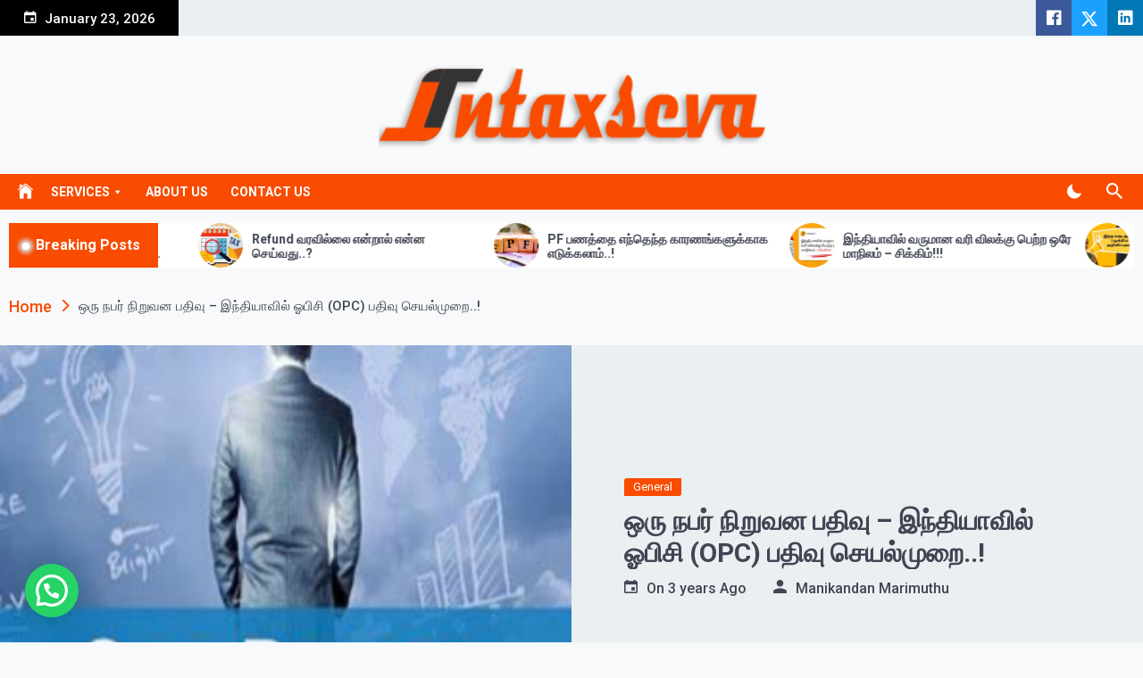

--- FILE ---
content_type: text/html; charset=utf-8
request_url: https://www.google.com/recaptcha/api2/aframe
body_size: 268
content:
<!DOCTYPE HTML><html><head><meta http-equiv="content-type" content="text/html; charset=UTF-8"></head><body><script nonce="P7B6xQyNY40e50oLiqvkgA">/** Anti-fraud and anti-abuse applications only. See google.com/recaptcha */ try{var clients={'sodar':'https://pagead2.googlesyndication.com/pagead/sodar?'};window.addEventListener("message",function(a){try{if(a.source===window.parent){var b=JSON.parse(a.data);var c=clients[b['id']];if(c){var d=document.createElement('img');d.src=c+b['params']+'&rc='+(localStorage.getItem("rc::a")?sessionStorage.getItem("rc::b"):"");window.document.body.appendChild(d);sessionStorage.setItem("rc::e",parseInt(sessionStorage.getItem("rc::e")||0)+1);localStorage.setItem("rc::h",'1769247700165');}}}catch(b){}});window.parent.postMessage("_grecaptcha_ready", "*");}catch(b){}</script></body></html>